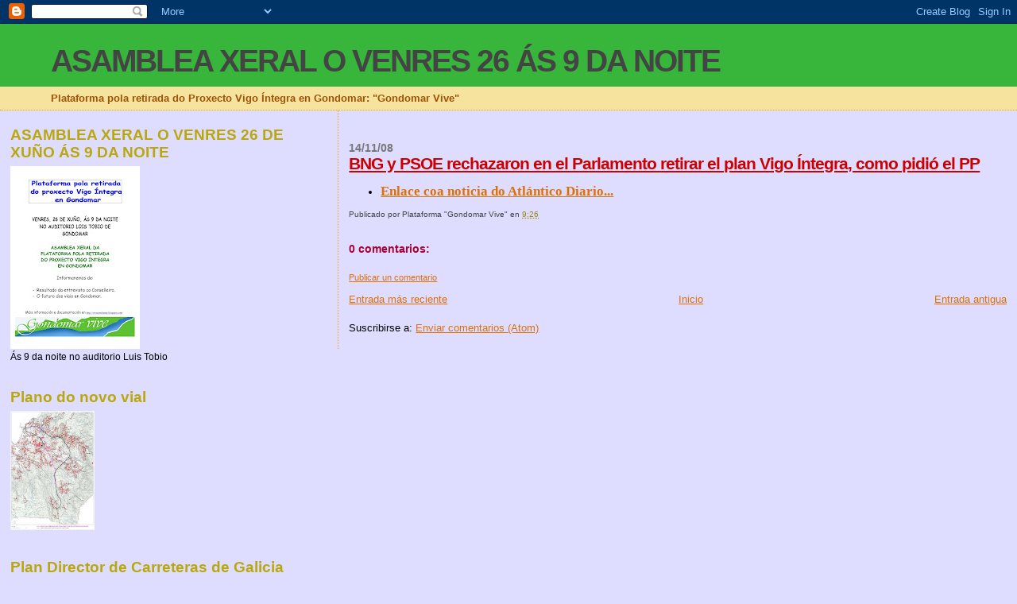

--- FILE ---
content_type: text/html; charset=UTF-8
request_url: https://vivegondomar.blogspot.com/2008/11/bng-y-psoe-rechazaron-en-el-parlamento.html
body_size: 8428
content:
<!DOCTYPE html>
<html dir='ltr'>
<head>
<link href='https://www.blogger.com/static/v1/widgets/2944754296-widget_css_bundle.css' rel='stylesheet' type='text/css'/>
<meta content='text/html; charset=UTF-8' http-equiv='Content-Type'/>
<meta content='blogger' name='generator'/>
<link href='https://vivegondomar.blogspot.com/favicon.ico' rel='icon' type='image/x-icon'/>
<link href='http://vivegondomar.blogspot.com/2008/11/bng-y-psoe-rechazaron-en-el-parlamento.html' rel='canonical'/>
<link rel="alternate" type="application/atom+xml" title="ASAMBLEA XERAL O VENRES 26 ÁS 9 DA NOITE - Atom" href="https://vivegondomar.blogspot.com/feeds/posts/default" />
<link rel="alternate" type="application/rss+xml" title="ASAMBLEA XERAL O VENRES 26 ÁS 9 DA NOITE - RSS" href="https://vivegondomar.blogspot.com/feeds/posts/default?alt=rss" />
<link rel="service.post" type="application/atom+xml" title="ASAMBLEA XERAL O VENRES 26 ÁS 9 DA NOITE - Atom" href="https://www.blogger.com/feeds/3413825731532723609/posts/default" />

<link rel="alternate" type="application/atom+xml" title="ASAMBLEA XERAL O VENRES 26 ÁS 9 DA NOITE - Atom" href="https://vivegondomar.blogspot.com/feeds/1453317673415562340/comments/default" />
<!--Can't find substitution for tag [blog.ieCssRetrofitLinks]-->
<meta content='http://vivegondomar.blogspot.com/2008/11/bng-y-psoe-rechazaron-en-el-parlamento.html' property='og:url'/>
<meta content='BNG y PSOE rechazaron en el Parlamento retirar el plan Vigo Íntegra, como pidió el PP' property='og:title'/>
<meta content='Enlace coa noticia do Atlántico Diario...' property='og:description'/>
<title>ASAMBLEA XERAL O VENRES 26 ÁS 9 DA NOITE: BNG y PSOE rechazaron en el Parlamento retirar el plan Vigo Íntegra, como pidió el PP</title>
<style id='page-skin-1' type='text/css'><!--
/*
* Blogger Template Style
*
* Sand Dollar
* by Jason Sutter
* Updated by Blogger Team
*/
body {
margin:0px;
padding:0px;
background:#dfddff;
color:#000000;
font-size: small;
}
#outer-wrapper {
font:normal normal 100% 'Trebuchet MS',Trebuchet,Verdana,Sans-Serif;
}
a {
color:#DE7008;
}
a:hover {
color:#cc0000;
}
a img {
border-width: 0;
}
#content-wrapper {
padding-top: 0;
padding-right: 1em;
padding-bottom: 0;
padding-left: 1em;
}
@media all  {
div#main {
float:right;
width:66%;
padding-top:30px;
padding-right:0;
padding-bottom:10px;
padding-left:1em;
border-left:dotted 1px #e0ad12;
word-wrap: break-word; /* fix for long text breaking sidebar float in IE */
overflow: hidden;     /* fix for long non-text content breaking IE sidebar float */
}
div#sidebar {
margin-top:20px;
margin-right:0px;
margin-bottom:0px;
margin-left:0;
padding:0px;
text-align:left;
float: left;
width: 31%;
word-wrap: break-word; /* fix for long text breaking sidebar float in IE */
overflow: hidden;     /* fix for long non-text content breaking IE sidebar float */
}
}
@media handheld  {
div#main {
float:none;
width:90%;
}
div#sidebar {
padding-top:30px;
padding-right:7%;
padding-bottom:10px;
padding-left:3%;
}
}
#header {
padding-top:0px;
padding-right:0px;
padding-bottom:0px;
padding-left:0px;
margin-top:0px;
margin-right:0px;
margin-bottom:0px;
margin-left:0px;
border-bottom:dotted 1px #e0ad12;
background:#F5E39e;
}
h1 a:link  {
text-decoration:none;
color:#444444
}
h1 a:visited  {
text-decoration:none;
color:#444444
}
h1,h2,h3 {
margin: 0;
}
h1 {
padding-top:25px;
padding-right:0px;
padding-bottom:10px;
padding-left:5%;
color:#444444;
background:#38B63C;
font:normal bold 300% Verdana,Sans-Serif;
letter-spacing:-2px;
}
h3.post-title {
color:#cc0000;
font:normal bold 160% Verdana,Sans-Serif;
letter-spacing:-1px;
}
h3.post-title a,
h3.post-title a:visited {
color: #cc0000;
}
h2.date-header  {
margin-top:10px;
margin-right:0px;
margin-bottom:0px;
margin-left:0px;
color:#777777;
font: normal bold 105% 'Trebuchet MS',Trebuchet,Verdana,Sans-serif;
}
h4 {
color:#aa0033;
}
#sidebar h2 {
color:#B8A80D;
margin:0px;
padding:0px;
font:normal bold 150% Verdana,Sans-serif;
}
#sidebar .widget {
margin-top:0px;
margin-right:0px;
margin-bottom:33px;
margin-left:0px;
padding-top:0px;
padding-right:0px;
padding-bottom:0px;
padding-left:0px;
font-size:95%;
}
#sidebar ul {
list-style-type:none;
padding-left: 0;
margin-top: 0;
}
#sidebar li {
margin-top:0px;
margin-right:0px;
margin-bottom:0px;
margin-left:0px;
padding-top:0px;
padding-right:0px;
padding-bottom:0px;
padding-left:0px;
list-style-type:none;
font-size:95%;
}
.description {
padding:0px;
margin-top:7px;
margin-right:12%;
margin-bottom:7px;
margin-left:5%;
color:#9E5205;
background:transparent;
font:bold 100% Verdana,Sans-Serif;
}
.post {
margin-top:0px;
margin-right:0px;
margin-bottom:30px;
margin-left:0px;
}
.post strong {
color:#000000;
font-weight:bold;
}
pre,code {
color:#de7008;
}
strike {
color:#de7008;
}
.post-footer  {
padding:0px;
margin:0px;
color:#444444;
font-size:80%;
}
.post-footer a {
border:none;
color:#968a0a;
text-decoration:none;
}
.post-footer a:hover {
text-decoration:underline;
}
#comments {
padding:0px;
font-size:110%;
font-weight:bold;
}
.comment-author {
margin-top: 10px;
}
.comment-body {
font-size:100%;
font-weight:normal;
color:black;
}
.comment-footer {
padding-bottom:20px;
color:#444444;
font-size:80%;
font-weight:normal;
display:inline;
margin-right:10px
}
.deleted-comment  {
font-style:italic;
color:gray;
}
.comment-link  {
margin-left:.6em;
}
.profile-textblock {
clear: both;
margin-left: 0;
}
.profile-img {
float: left;
margin-top: 0;
margin-right: 5px;
margin-bottom: 5px;
margin-left: 0;
border: 2px solid #38B63C;
}
#sidebar a:link  {
color:#de7008;
text-decoration:none;
}
#sidebar a:active  {
color:#ff0000;
text-decoration:none;
}
#sidebar a:visited  {
color:sidebarlinkcolor;
text-decoration:none;
}
#sidebar a:hover {
color:#B8A80D;
text-decoration:none;
}
.feed-links {
clear: both;
line-height: 2.5em;
}
#blog-pager-newer-link {
float: left;
}
#blog-pager-older-link {
float: right;
}
#blog-pager {
text-align: center;
}
.clear {
clear: both;
}
.widget-content {
margin-top: 0.5em;
}
/** Tweaks for layout editor preview */
body#layout #outer-wrapper {
margin-top: 0;
}
body#layout #main,
body#layout #sidebar {
margin-top: 10px;
padding-top: 0;
}

--></style>
<link href='https://www.blogger.com/dyn-css/authorization.css?targetBlogID=3413825731532723609&amp;zx=257df992-c513-45f4-87a0-33314a415120' media='none' onload='if(media!=&#39;all&#39;)media=&#39;all&#39;' rel='stylesheet'/><noscript><link href='https://www.blogger.com/dyn-css/authorization.css?targetBlogID=3413825731532723609&amp;zx=257df992-c513-45f4-87a0-33314a415120' rel='stylesheet'/></noscript>
<meta name='google-adsense-platform-account' content='ca-host-pub-1556223355139109'/>
<meta name='google-adsense-platform-domain' content='blogspot.com'/>

</head>
<body>
<div class='navbar section' id='navbar'><div class='widget Navbar' data-version='1' id='Navbar1'><script type="text/javascript">
    function setAttributeOnload(object, attribute, val) {
      if(window.addEventListener) {
        window.addEventListener('load',
          function(){ object[attribute] = val; }, false);
      } else {
        window.attachEvent('onload', function(){ object[attribute] = val; });
      }
    }
  </script>
<div id="navbar-iframe-container"></div>
<script type="text/javascript" src="https://apis.google.com/js/platform.js"></script>
<script type="text/javascript">
      gapi.load("gapi.iframes:gapi.iframes.style.bubble", function() {
        if (gapi.iframes && gapi.iframes.getContext) {
          gapi.iframes.getContext().openChild({
              url: 'https://www.blogger.com/navbar/3413825731532723609?po\x3d1453317673415562340\x26origin\x3dhttps://vivegondomar.blogspot.com',
              where: document.getElementById("navbar-iframe-container"),
              id: "navbar-iframe"
          });
        }
      });
    </script><script type="text/javascript">
(function() {
var script = document.createElement('script');
script.type = 'text/javascript';
script.src = '//pagead2.googlesyndication.com/pagead/js/google_top_exp.js';
var head = document.getElementsByTagName('head')[0];
if (head) {
head.appendChild(script);
}})();
</script>
</div></div>
<div id='outer-wrapper'><div id='wrap2'>
<!-- skip links for text browsers -->
<span id='skiplinks' style='display:none;'>
<a href='#main'>skip to main </a> |
      <a href='#sidebar'>skip to sidebar</a>
</span>
<div id='header-wrapper'>
<div class='header section' id='header'><div class='widget Header' data-version='1' id='Header1'>
<div id='header-inner'>
<div class='titlewrapper'>
<h1 class='title'>
<a href='https://vivegondomar.blogspot.com/'>
ASAMBLEA XERAL O VENRES 26 ÁS 9 DA NOITE
</a>
</h1>
</div>
<div class='descriptionwrapper'>
<p class='description'><span>Plataforma pola retirada do Proxecto Vigo Íntegra en Gondomar: "Gondomar Vive"</span></p>
</div>
</div>
</div></div>
</div>
<div id='content-wrapper'>
<div id='crosscol-wrapper' style='text-align:center'>
<div class='crosscol no-items section' id='crosscol'></div>
</div>
<div id='main-wrapper'>
<div class='main section' id='main'><div class='widget Blog' data-version='1' id='Blog1'>
<div class='blog-posts hfeed'>
<!--Can't find substitution for tag [adStart]-->
<h2 class='date-header'>14/11/08</h2>
<div class='post hentry uncustomized-post-template'>
<a name='1453317673415562340'></a>
<h3 class='post-title entry-title'>
<a href='https://vivegondomar.blogspot.com/2008/11/bng-y-psoe-rechazaron-en-el-parlamento.html'>BNG y PSOE rechazaron en el Parlamento retirar el plan Vigo Íntegra, como pidió el PP</a>
</h3>
<div class='post-header-line-1'></div>
<div class='post-body entry-content'>
<ul><li><a href="http://www.atlantico.net/noticia/65706/plan/vigo/integra/"><span style="font-family: verdana; font-weight: bold;font-size:130%;" >Enlace coa noticia do Atlántico Diario...</span></a><br /></li></ul>
<div style='clear: both;'></div>
</div>
<div class='post-footer'>
<div class='post-footer-line post-footer-line-1'>
<span class='post-author vcard'>
Publicado por
<span class='fn'>Plataforma &quot;Gondomar Vive&quot;</span>
</span>
<span class='post-timestamp'>
en
<a class='timestamp-link' href='https://vivegondomar.blogspot.com/2008/11/bng-y-psoe-rechazaron-en-el-parlamento.html' rel='bookmark' title='permanent link'><abbr class='published' title='2008-11-14T09:26:00+01:00'>9:26</abbr></a>
</span>
<span class='star-ratings'>
</span>
<span class='post-comment-link'>
</span>
<span class='post-backlinks post-comment-link'>
</span>
<span class='post-icons'>
<span class='item-control blog-admin pid-484241558'>
<a href='https://www.blogger.com/post-edit.g?blogID=3413825731532723609&postID=1453317673415562340&from=pencil' title='Editar entrada'>
<img alt="" class="icon-action" src="//www.blogger.com/img/icon18_edit_allbkg.gif">
</a>
</span>
</span>
</div>
<div class='post-footer-line post-footer-line-2'>
<span class='post-labels'>
</span>
</div>
<div class='post-footer-line post-footer-line-3'></div>
</div>
</div>
<div class='comments' id='comments'>
<a name='comments'></a>
<h4>
0
comentarios:
        
</h4>
<dl id='comments-block'>
</dl>
<p class='comment-footer'>
<a href='https://www.blogger.com/comment/fullpage/post/3413825731532723609/1453317673415562340' onclick=''>Publicar un comentario</a>
</p>
<div id='backlinks-container'>
<div id='Blog1_backlinks-container'>
</div>
</div>
</div>
<!--Can't find substitution for tag [adEnd]-->
</div>
<div class='blog-pager' id='blog-pager'>
<span id='blog-pager-newer-link'>
<a class='blog-pager-newer-link' href='https://vivegondomar.blogspot.com/2008/11/observacins-e-alegacions-ao-documento.html' id='Blog1_blog-pager-newer-link' title='Entrada más reciente'>Entrada más reciente</a>
</span>
<span id='blog-pager-older-link'>
<a class='blog-pager-older-link' href='https://vivegondomar.blogspot.com/2008/11/nota-de-prensa-da-asemblea-celebrada-o.html' id='Blog1_blog-pager-older-link' title='Entrada antigua'>Entrada antigua</a>
</span>
<a class='home-link' href='https://vivegondomar.blogspot.com/'>Inicio</a>
</div>
<div class='clear'></div>
<div class='post-feeds'>
<div class='feed-links'>
Suscribirse a:
<a class='feed-link' href='https://vivegondomar.blogspot.com/feeds/1453317673415562340/comments/default' target='_blank' type='application/atom+xml'>Enviar comentarios (Atom)</a>
</div>
</div>
</div></div>
</div>
<div id='sidebar-wrapper'>
<div class='sidebar section' id='sidebar'><div class='widget Image' data-version='1' id='Image3'>
<h2>ASAMBLEA XERAL O VENRES 26 DE XUÑO ÁS 9 DA NOITE</h2>
<div class='widget-content'>
<a href='http://www.myotherdrive.com/dyn/file/349.420404.22062009.24942.6a64fi/CARTEL+ASAMBLEA+CL+XU%C3%91O+2009.pdf'>
<img alt='ASAMBLEA XERAL O VENRES 26 DE XUÑO ÁS 9 DA NOITE' height='230' id='Image3_img' src='//2.bp.blogspot.com/_uXDIYsF0-eQ/Sj89PKZo85I/AAAAAAAAADI/0nF5mERXBl8/S230/CARTEL+ASAMBLEA+CL+XU%C3%91O+2009.jpg' width='163'/>
</a>
<br/>
<span class='caption'>Ás 9 da noite no auditorio Luis Tobio</span>
</div>
<div class='clear'></div>
</div><div class='widget Image' data-version='1' id='Image2'>
<h2>Plano do novo vial</h2>
<div class='widget-content'>
<a href='http://www.myotherdrive.com/file/450.471602.12112008.66873.6a64fi/planonuevovialpeque%C3%B1o.jpg'>
<img alt='Plano do novo vial' height='150' id='Image2_img' src='//4.bp.blogspot.com/_uXDIYsF0-eQ/SRk7WJSAb-I/AAAAAAAAAC4/AwrbQ7QVcVo/S150/B_ESC1_10000+PDEG_VIGO+INTEGRA+2.jpg' width='106'/>
</a>
<br/>
</div>
<div class='clear'></div>
</div><div class='widget LinkList' data-version='1' id='LinkList2'>
<h2>Plan Director de Carreteras de Galicia</h2>
<div class='widget-content'>
<ul>
<li><a href='http://aae.medioambiente.xunta.es/VerArquivo.do?idd=321'>- AVALIACIÓN AMBIENTAL DO PLAN DE INFRAESTRUTURAS DO TRANSPORTE DE GALICIA (PITGAL) &#8211; SECTOR ESTRADAS</a></li>
<li><a href='http://aae.medioambiente.xunta.es/VerArquivo.do?idd=2069'>- DOCUMENTO DE REFERENCIA para a Avaliación Ambiental Estratéxica (AAE) das Directrices de Ordenación do Territorio de Galicia (DOT)</a></li>
<li><a href='http://aae.medioambiente.xunta.es/VerArquivo.do?idd=1967'>- Directrices de ordenación do territorio de Galicia (Documento de inicio)</a></li>
<li><a href='http://www.cptopt.xunta.es/portal/cidadan/lang/gl/pid/2173'>- Directrices de Ordenación do Territorio</a></li>
<li><a href='http://aae.medioambiente.xunta.es/VerArquivo.do;jsessionid=266E82C0CBF32290D38247F52182DE7B.nodo1?idd=957'>-  Documento de referencia para a Avaliación Ambiental Estratéxica do Plan de Infraestructuras e Transportes de Galicia (PITGAL) &#8211; Sector Estradas</a></li>
<li><a href='http://www.cptopt.xunta.es/portal/cidadan/lang/gl/pid/2218'>- Enlace coa páxina da CPTOT</a></li>
</ul>
<div class='clear'></div>
</div>
</div><div class='widget Text' data-version='1' id='Text2'>
<h2 class='title'>Alegación da Plataforma "Gondomar Vive" cos planos  a escala e vivendas afectadas</h2>
<div class='widget-content'>
<span style="font-weight: bold;" class="Apple-style-span"><span style="" class="Apple-style-span"><a href="http://www.myotherdrive.com/file/223.211308.24092008.79547.6964fi/ALEGACI%C3%93N+PLATAFORMA+GONDOMAR+VIVE.pdf"><span style="color: rgb(51, 204, 0);" class="Apple-style-span">Ler texto completo da alegación</span></a></span></span><div><span style="color: rgb(255, 0, 0); font-weight: bold;" class="Apple-style-span"><br/></span></div><div><span style="" class="Apple-style-span"></span><span style="color: rgb(255, 0, 0); font-weight: bold;" class="Apple-style-span"><a href="http://www.myotherdrive.com/file/536.263315.26092008.22307.6964fi/VIVIENDAS+DENTRO+DA+FRANXA+DE+ESTUDO.pdf"><span style="color: rgb(51, 102, 255);" class="Apple-style-span">Vivendas dentro da franxa de estudo</span></a><br/></span><div><span style="color: rgb(255, 0, 0); font-weight: bold;" class="Apple-style-span"><br/></span></div><div><span style="color: rgb(255, 0, 0); font-weight: bold;" class="Apple-style-span"><a href="http://www.myotherdrive.com/file/880.064815.25092008.97814.6964fi/PLANO+VIALES+GONDOMAR+ESC1_10000.pdf">Planos Viales Gondomar Escala 1-10000</a></span></div><div><span style="color: rgb(255, 0, 0); font-weight: bold;" class="Apple-style-span"><br/></span></div><div><span style="color: rgb(255, 0, 0); font-weight: bold;" class="Apple-style-span"><a href="http://www.myotherdrive.com/file/880.310116.25092008.97900.6964fi/PLANO+VIALES+GONDOMAR+ESC1_20000.pdf">Planos Viales Gondomar Escala 1-20000</a><br/></span></div><div><span style="color: rgb(255, 0, 0); font-weight: bold;" class="Apple-style-span"><br/></span></div><div><span style="color: rgb(255, 0, 0); font-weight: bold;" class="Apple-style-span"><span style="color: rgb(0, 0, 0); font-weight: normal; " class="Apple-style-span"><div><span style="color: rgb(255, 0, 0); font-weight: bold; " class="Apple-style-span"><a href="http://www.myotherdrive.com/file/208.552415.26092008.22198.6964fi/PLANO+VIALES+GONDOMAR+ESC1_5000_1+de+6.pdf">Planos Viales Gondomar Escala 1-5000_1</a><br/></span></div><div><span style="color: rgb(255, 0, 0); font-weight: bold;" class="Apple-style-span"><br/></span></div><div><span style="color: rgb(255, 0, 0); font-weight: bold;" class="Apple-style-span"><a href="http://www.myotherdrive.com/file/458.192615.26092008.22216.6964fi/PLANO+VIALES+GONDOMAR+ESC1_5000_2+de+6.pdf">Planos Viales Gondomar Escala 1-5000_2</a><br/></span></div><div><span style="color: rgb(255, 0, 0); font-weight: bold;" class="Apple-style-span"><br/></span></div><div><span style="color: rgb(255, 0, 0); font-weight: bold;" class="Apple-style-span"><a href="http://www.myotherdrive.com/file/958.532715.26092008.22236.6964fi/PLANO+VIALES+GONDOMAR+ESC1_5000_3+de+6.pdf">Planos Viales Gondomar Escala 1-5000_3</a><br/></span></div><div><span style="color: rgb(255, 0, 0); font-weight: bold;" class="Apple-style-span"><br/></span></div><div><span style="color: rgb(255, 0, 0); font-weight: bold;" class="Apple-style-span"><a href="http://www.myotherdrive.com/file/614.392915.26092008.22255.6964fi/PLANO+VIALES+GONDOMAR+ESC1_5000_4+de+6.pdf">Planos Viales Gondomar Escala 1-5000_4</a><br/></span></div><div><span style="color: rgb(255, 0, 0); font-weight: bold;" class="Apple-style-span"><br/></span></div><div><span style="color: rgb(255, 0, 0); font-weight: bold;" class="Apple-style-span"><a href="http://www.myotherdrive.com/file/942.223115.26092008.22272.6964fi/PLANO+VIALES+GONDOMAR+ESC1_5000_5+de+6.pdf">Planos Viales Gondomar Escala 1-5000_5</a><br/></span></div><div><span style="color: rgb(255, 0, 0); font-weight: bold;" class="Apple-style-span"><br/></span></div><div><span style="color: rgb(255, 0, 0); font-weight: bold;" class="Apple-style-span"><a href="http://www.myotherdrive.com/file/161.303215.26092008.22292.6964fi/PLANO+VIALES+GONDOMAR+ESC1_5000_6+de+6.pdf">Planos Viales Gondomar Escala 1-5000_6</a><br/></span></div><div><span style="color: rgb(255, 0, 0); font-weight: bold;" class="Apple-style-span"><br/></span></div></span></span></div><div><span style="color: rgb(255, 0, 0); font-weight: bold;" class="Apple-style-span"><br/></span></div><div><span style="color: rgb(255, 0, 0); font-weight: bold;" class="Apple-style-span"><br/></span></div></div>
</div>
<div class='clear'></div>
</div><div class='widget Image' data-version='1' id='Image1'>
<div class='widget-content'>
<img alt='' height='153' id='Image1_img' src='https://blogger.googleusercontent.com/img/b/R29vZ2xl/AVvXsEic77NpZ9mYeY-DxTMq_hlbmBo6WDY0QVL4XiSx_n2nMgfVZ_AjnV30Mtgv6ltdb258f2RITq2iRhGmF2hdrX5827FoVbSkexg7GA2wLPumjUHiwevrQf0wE5J4EAGiQAZMLzLu_Fw-juM/s230/DSC02054.JPG' width='230'/>
<br/>
</div>
<div class='clear'></div>
</div><div class='widget LinkList' data-version='1' id='LinkList1'>
<h2>Memoria,  anexos e planos do proxecto "Vigo Íntegra"</h2>
<div class='widget-content'>
<ul>
<li><a href='http://www.myotherdrive.com/file/000.075405.01082008.53012.0008fi/InformeSustentiblidade%28Parte+1%29.pdf'>Informe de Sustentabilidade (parte 1)</a></li>
<li><a href='http://www.myotherdrive.com/file/906.173206.01082008.53026.0008fi/Informe%20Sustentabilidade%20(parte%202).pdf'>Informe de Sustentabilidade (parte 2)</a></li>
<li><a href='http://www.myotherdrive.com/file/906.173206.01082008.53026.0008fi/Informe%20Sustentabilidade%20(parte%202).pdf'>Informe de Sustentabilidade (parte 3)</a></li>
<li><a href='http://www.myotherdrive.com/file/656.340608.29072008.10823.0008fi/MEMORIA+%28PARTE+1%29.pdf'>Memoria (parte 1)</a></li>
<li><a href='http://www.myotherdrive.com/file/765.030708.29072008.10826.0008fi/MEMORIA%20(PARTE%202).pdf'>Memoria (parte 2)</a></li>
<li><a href='http://www.myotherdrive.com/file/765.271606.01082008.53023.0008fi/8.3.D25%20Circunvalacion%20de%20Gondomar%20Este.pdf'>Planos circunvalación Gondomar este</a></li>
<li><a href='http://www.myotherdrive.com/file/000.021706.01082008.53024.0008fi/8.3.D26%20Gondomar%20-%20Tomi%f1o.pdf'>Planos tramo Tomiño-Gondomar</a></li>
</ul>
<div class='clear'></div>
</div>
</div><div class='widget TextList' data-version='1' id='TextList2'>
<h2>Documentos de interese</h2>
<div class='widget-content'>
<ul>
<li><a href="http://www.infodisclm.com/documentos/DOCE/libro_blanco_transporte.pdf" target="_new">La política europea de transportes de cara al 2010: la hora de la verdad</a></li>
<li><a href="http://www.myotherdrive.com/file/143.184918.19082008.67746.0009fi/PEIT2005Capitulo06_tendencias.pdf" target="_new">O escenario PEIT 2020</a></li>
<li><a href="http://www.myotherdrive.com/file/893.212719.19082008.67833.0009fi/estrategia+de+la+union+europea+para+desarrolllo+sostenible.pdf" target="_new">Estratexia da Unión Europea para un desenvolvemento sustentable</a></li>
<li><a href="http://www.myotherdrive.com/file/831.353418.19082008.67743.0009fi/ley+paisaxe.pdf" target="_new">Lei da Paisaxe de Galicia</a></li>
</ul>
<div class='clear'></div>
</div>
</div><div class='widget TextList' data-version='1' id='TextList1'>
<h2>Contacto</h2>
<div class='widget-content'>
<ul>
<li>Chaín: 650300610</li>
<li>Couso: 617015573</li>
<li>Gondomar: 630949909</li>
<li>Morgadáns: 699555606</li>
<li>Peitieiros: 608081608</li>
<li>Vilaza: 677618311</li>
</ul>
<div class='clear'></div>
</div>
</div><div class='widget Label' data-version='1' id='Label1'>
<h2>Categorías</h2>
<div class='widget-content list-label-widget-content'>
<ul>
<li>
<a dir='ltr' href='https://vivegondomar.blogspot.com/search/label/Alegaciones'>Alegaciones</a>
<span dir='ltr'>(7)</span>
</li>
<li>
<a dir='ltr' href='https://vivegondomar.blogspot.com/search/label/Medios%20de%20comunicaci%C3%B3n'>Medios de comunicación</a>
<span dir='ltr'>(35)</span>
</li>
<li>
<a dir='ltr' href='https://vivegondomar.blogspot.com/search/label/Notas%20de%20prensa%20Plataforma'>Notas de prensa Plataforma</a>
<span dir='ltr'>(5)</span>
</li>
<li>
<a dir='ltr' href='https://vivegondomar.blogspot.com/search/label/Xunta%20de%20Galicia'>Xunta de Galicia</a>
<span dir='ltr'>(2)</span>
</li>
</ul>
<div class='clear'></div>
</div>
</div><div class='widget BlogArchive' data-version='1' id='BlogArchive1'>
<h2>Arquivo do blog</h2>
<div class='widget-content'>
<div id='ArchiveList'>
<div id='BlogArchive1_ArchiveList'>
<ul class='hierarchy'>
<li class='archivedate collapsed'>
<a class='toggle' href='javascript:void(0)'>
<span class='zippy'>

        &#9658;&#160;
      
</span>
</a>
<a class='post-count-link' href='https://vivegondomar.blogspot.com/2009/'>
2009
</a>
<span class='post-count' dir='ltr'>(1)</span>
<ul class='hierarchy'>
<li class='archivedate collapsed'>
<a class='toggle' href='javascript:void(0)'>
<span class='zippy'>

        &#9658;&#160;
      
</span>
</a>
<a class='post-count-link' href='https://vivegondomar.blogspot.com/2009/02/'>
2
</a>
<span class='post-count' dir='ltr'>(1)</span>
</li>
</ul>
</li>
</ul>
<ul class='hierarchy'>
<li class='archivedate expanded'>
<a class='toggle' href='javascript:void(0)'>
<span class='zippy toggle-open'>

        &#9660;&#160;
      
</span>
</a>
<a class='post-count-link' href='https://vivegondomar.blogspot.com/2008/'>
2008
</a>
<span class='post-count' dir='ltr'>(70)</span>
<ul class='hierarchy'>
<li class='archivedate collapsed'>
<a class='toggle' href='javascript:void(0)'>
<span class='zippy'>

        &#9658;&#160;
      
</span>
</a>
<a class='post-count-link' href='https://vivegondomar.blogspot.com/2008/12/'>
12
</a>
<span class='post-count' dir='ltr'>(2)</span>
</li>
</ul>
<ul class='hierarchy'>
<li class='archivedate expanded'>
<a class='toggle' href='javascript:void(0)'>
<span class='zippy toggle-open'>

        &#9660;&#160;
      
</span>
</a>
<a class='post-count-link' href='https://vivegondomar.blogspot.com/2008/11/'>
11
</a>
<span class='post-count' dir='ltr'>(5)</span>
<ul class='posts'>
<li><a href='https://vivegondomar.blogspot.com/2008/11/observacins-e-alegacions-proposta-do.html'>Observacións e alegacions á proposta do corredor G...</a></li>
<li><a href='https://vivegondomar.blogspot.com/2008/11/observacins-e-alegacions-ao-documento.html'>Observacións e alegacions ao documento de Directri...</a></li>
<li><a href='https://vivegondomar.blogspot.com/2008/11/bng-y-psoe-rechazaron-en-el-parlamento.html'>BNG y PSOE rechazaron en el Parlamento retirar el ...</a></li>
<li><a href='https://vivegondomar.blogspot.com/2008/11/nota-de-prensa-da-asemblea-celebrada-o.html'>Nota de prensa da Asemblea celebrada o 9 de outubr...</a></li>
<li><a href='https://vivegondomar.blogspot.com/2008/11/boletn-informativo-da-plataforma.html'>Nota de Prensa  e Boletín informativo da Plataform...</a></li>
</ul>
</li>
</ul>
<ul class='hierarchy'>
<li class='archivedate collapsed'>
<a class='toggle' href='javascript:void(0)'>
<span class='zippy'>

        &#9658;&#160;
      
</span>
</a>
<a class='post-count-link' href='https://vivegondomar.blogspot.com/2008/10/'>
10
</a>
<span class='post-count' dir='ltr'>(7)</span>
</li>
</ul>
<ul class='hierarchy'>
<li class='archivedate collapsed'>
<a class='toggle' href='javascript:void(0)'>
<span class='zippy'>

        &#9658;&#160;
      
</span>
</a>
<a class='post-count-link' href='https://vivegondomar.blogspot.com/2008/09/'>
9
</a>
<span class='post-count' dir='ltr'>(26)</span>
</li>
</ul>
<ul class='hierarchy'>
<li class='archivedate collapsed'>
<a class='toggle' href='javascript:void(0)'>
<span class='zippy'>

        &#9658;&#160;
      
</span>
</a>
<a class='post-count-link' href='https://vivegondomar.blogspot.com/2008/08/'>
8
</a>
<span class='post-count' dir='ltr'>(24)</span>
</li>
</ul>
<ul class='hierarchy'>
<li class='archivedate collapsed'>
<a class='toggle' href='javascript:void(0)'>
<span class='zippy'>

        &#9658;&#160;
      
</span>
</a>
<a class='post-count-link' href='https://vivegondomar.blogspot.com/2008/07/'>
7
</a>
<span class='post-count' dir='ltr'>(4)</span>
</li>
</ul>
<ul class='hierarchy'>
<li class='archivedate collapsed'>
<a class='toggle' href='javascript:void(0)'>
<span class='zippy'>

        &#9658;&#160;
      
</span>
</a>
<a class='post-count-link' href='https://vivegondomar.blogspot.com/2008/06/'>
6
</a>
<span class='post-count' dir='ltr'>(1)</span>
</li>
</ul>
<ul class='hierarchy'>
<li class='archivedate collapsed'>
<a class='toggle' href='javascript:void(0)'>
<span class='zippy'>

        &#9658;&#160;
      
</span>
</a>
<a class='post-count-link' href='https://vivegondomar.blogspot.com/2008/05/'>
5
</a>
<span class='post-count' dir='ltr'>(1)</span>
</li>
</ul>
</li>
</ul>
</div>
</div>
<div class='clear'></div>
</div>
</div>
</div>
</div>
<!-- spacer for skins that want sidebar and main to be the same height-->
<div class='clear'>&#160;</div>
</div>
<!-- end content-wrapper -->
</div></div>
<!-- end outer-wrapper -->

<script type="text/javascript" src="https://www.blogger.com/static/v1/widgets/3845888474-widgets.js"></script>
<script type='text/javascript'>
window['__wavt'] = 'AOuZoY77RVBoHGeKROTMJGPU28xkfMwzww:1768672647361';_WidgetManager._Init('//www.blogger.com/rearrange?blogID\x3d3413825731532723609','//vivegondomar.blogspot.com/2008/11/bng-y-psoe-rechazaron-en-el-parlamento.html','3413825731532723609');
_WidgetManager._SetDataContext([{'name': 'blog', 'data': {'blogId': '3413825731532723609', 'title': 'ASAMBLEA XERAL O VENRES 26 \xc1S 9 DA NOITE', 'url': 'https://vivegondomar.blogspot.com/2008/11/bng-y-psoe-rechazaron-en-el-parlamento.html', 'canonicalUrl': 'http://vivegondomar.blogspot.com/2008/11/bng-y-psoe-rechazaron-en-el-parlamento.html', 'homepageUrl': 'https://vivegondomar.blogspot.com/', 'searchUrl': 'https://vivegondomar.blogspot.com/search', 'canonicalHomepageUrl': 'http://vivegondomar.blogspot.com/', 'blogspotFaviconUrl': 'https://vivegondomar.blogspot.com/favicon.ico', 'bloggerUrl': 'https://www.blogger.com', 'hasCustomDomain': false, 'httpsEnabled': true, 'enabledCommentProfileImages': true, 'gPlusViewType': 'FILTERED_POSTMOD', 'adultContent': false, 'analyticsAccountNumber': '', 'encoding': 'UTF-8', 'locale': 'es', 'localeUnderscoreDelimited': 'es', 'languageDirection': 'ltr', 'isPrivate': false, 'isMobile': false, 'isMobileRequest': false, 'mobileClass': '', 'isPrivateBlog': false, 'isDynamicViewsAvailable': true, 'feedLinks': '\x3clink rel\x3d\x22alternate\x22 type\x3d\x22application/atom+xml\x22 title\x3d\x22ASAMBLEA XERAL O VENRES 26 \xc1S 9 DA NOITE - Atom\x22 href\x3d\x22https://vivegondomar.blogspot.com/feeds/posts/default\x22 /\x3e\n\x3clink rel\x3d\x22alternate\x22 type\x3d\x22application/rss+xml\x22 title\x3d\x22ASAMBLEA XERAL O VENRES 26 \xc1S 9 DA NOITE - RSS\x22 href\x3d\x22https://vivegondomar.blogspot.com/feeds/posts/default?alt\x3drss\x22 /\x3e\n\x3clink rel\x3d\x22service.post\x22 type\x3d\x22application/atom+xml\x22 title\x3d\x22ASAMBLEA XERAL O VENRES 26 \xc1S 9 DA NOITE - Atom\x22 href\x3d\x22https://www.blogger.com/feeds/3413825731532723609/posts/default\x22 /\x3e\n\n\x3clink rel\x3d\x22alternate\x22 type\x3d\x22application/atom+xml\x22 title\x3d\x22ASAMBLEA XERAL O VENRES 26 \xc1S 9 DA NOITE - Atom\x22 href\x3d\x22https://vivegondomar.blogspot.com/feeds/1453317673415562340/comments/default\x22 /\x3e\n', 'meTag': '', 'adsenseHostId': 'ca-host-pub-1556223355139109', 'adsenseHasAds': false, 'adsenseAutoAds': false, 'boqCommentIframeForm': true, 'loginRedirectParam': '', 'isGoogleEverywhereLinkTooltipEnabled': true, 'view': '', 'dynamicViewsCommentsSrc': '//www.blogblog.com/dynamicviews/4224c15c4e7c9321/js/comments.js', 'dynamicViewsScriptSrc': '//www.blogblog.com/dynamicviews/2dfa401275732ff9', 'plusOneApiSrc': 'https://apis.google.com/js/platform.js', 'disableGComments': true, 'interstitialAccepted': false, 'sharing': {'platforms': [{'name': 'Obtener enlace', 'key': 'link', 'shareMessage': 'Obtener enlace', 'target': ''}, {'name': 'Facebook', 'key': 'facebook', 'shareMessage': 'Compartir en Facebook', 'target': 'facebook'}, {'name': 'Escribe un blog', 'key': 'blogThis', 'shareMessage': 'Escribe un blog', 'target': 'blog'}, {'name': 'X', 'key': 'twitter', 'shareMessage': 'Compartir en X', 'target': 'twitter'}, {'name': 'Pinterest', 'key': 'pinterest', 'shareMessage': 'Compartir en Pinterest', 'target': 'pinterest'}, {'name': 'Correo electr\xf3nico', 'key': 'email', 'shareMessage': 'Correo electr\xf3nico', 'target': 'email'}], 'disableGooglePlus': true, 'googlePlusShareButtonWidth': 0, 'googlePlusBootstrap': '\x3cscript type\x3d\x22text/javascript\x22\x3ewindow.___gcfg \x3d {\x27lang\x27: \x27es\x27};\x3c/script\x3e'}, 'hasCustomJumpLinkMessage': false, 'jumpLinkMessage': 'Leer m\xe1s', 'pageType': 'item', 'postId': '1453317673415562340', 'pageName': 'BNG y PSOE rechazaron en el Parlamento retirar el plan Vigo \xcdntegra, como pidi\xf3 el PP', 'pageTitle': 'ASAMBLEA XERAL O VENRES 26 \xc1S 9 DA NOITE: BNG y PSOE rechazaron en el Parlamento retirar el plan Vigo \xcdntegra, como pidi\xf3 el PP'}}, {'name': 'features', 'data': {}}, {'name': 'messages', 'data': {'edit': 'Editar', 'linkCopiedToClipboard': 'El enlace se ha copiado en el Portapapeles.', 'ok': 'Aceptar', 'postLink': 'Enlace de la entrada'}}, {'name': 'template', 'data': {'isResponsive': false, 'isAlternateRendering': false, 'isCustom': false}}, {'name': 'view', 'data': {'classic': {'name': 'classic', 'url': '?view\x3dclassic'}, 'flipcard': {'name': 'flipcard', 'url': '?view\x3dflipcard'}, 'magazine': {'name': 'magazine', 'url': '?view\x3dmagazine'}, 'mosaic': {'name': 'mosaic', 'url': '?view\x3dmosaic'}, 'sidebar': {'name': 'sidebar', 'url': '?view\x3dsidebar'}, 'snapshot': {'name': 'snapshot', 'url': '?view\x3dsnapshot'}, 'timeslide': {'name': 'timeslide', 'url': '?view\x3dtimeslide'}, 'isMobile': false, 'title': 'BNG y PSOE rechazaron en el Parlamento retirar el plan Vigo \xcdntegra, como pidi\xf3 el PP', 'description': 'Enlace coa noticia do Atl\xe1ntico Diario...', 'url': 'https://vivegondomar.blogspot.com/2008/11/bng-y-psoe-rechazaron-en-el-parlamento.html', 'type': 'item', 'isSingleItem': true, 'isMultipleItems': false, 'isError': false, 'isPage': false, 'isPost': true, 'isHomepage': false, 'isArchive': false, 'isLabelSearch': false, 'postId': 1453317673415562340}}]);
_WidgetManager._RegisterWidget('_NavbarView', new _WidgetInfo('Navbar1', 'navbar', document.getElementById('Navbar1'), {}, 'displayModeFull'));
_WidgetManager._RegisterWidget('_HeaderView', new _WidgetInfo('Header1', 'header', document.getElementById('Header1'), {}, 'displayModeFull'));
_WidgetManager._RegisterWidget('_BlogView', new _WidgetInfo('Blog1', 'main', document.getElementById('Blog1'), {'cmtInteractionsEnabled': false, 'lightboxEnabled': true, 'lightboxModuleUrl': 'https://www.blogger.com/static/v1/jsbin/498020680-lbx__es.js', 'lightboxCssUrl': 'https://www.blogger.com/static/v1/v-css/828616780-lightbox_bundle.css'}, 'displayModeFull'));
_WidgetManager._RegisterWidget('_ImageView', new _WidgetInfo('Image3', 'sidebar', document.getElementById('Image3'), {'resize': false}, 'displayModeFull'));
_WidgetManager._RegisterWidget('_ImageView', new _WidgetInfo('Image2', 'sidebar', document.getElementById('Image2'), {'resize': false}, 'displayModeFull'));
_WidgetManager._RegisterWidget('_LinkListView', new _WidgetInfo('LinkList2', 'sidebar', document.getElementById('LinkList2'), {}, 'displayModeFull'));
_WidgetManager._RegisterWidget('_TextView', new _WidgetInfo('Text2', 'sidebar', document.getElementById('Text2'), {}, 'displayModeFull'));
_WidgetManager._RegisterWidget('_ImageView', new _WidgetInfo('Image1', 'sidebar', document.getElementById('Image1'), {'resize': false}, 'displayModeFull'));
_WidgetManager._RegisterWidget('_LinkListView', new _WidgetInfo('LinkList1', 'sidebar', document.getElementById('LinkList1'), {}, 'displayModeFull'));
_WidgetManager._RegisterWidget('_TextListView', new _WidgetInfo('TextList2', 'sidebar', document.getElementById('TextList2'), {}, 'displayModeFull'));
_WidgetManager._RegisterWidget('_TextListView', new _WidgetInfo('TextList1', 'sidebar', document.getElementById('TextList1'), {}, 'displayModeFull'));
_WidgetManager._RegisterWidget('_LabelView', new _WidgetInfo('Label1', 'sidebar', document.getElementById('Label1'), {}, 'displayModeFull'));
_WidgetManager._RegisterWidget('_BlogArchiveView', new _WidgetInfo('BlogArchive1', 'sidebar', document.getElementById('BlogArchive1'), {'languageDirection': 'ltr', 'loadingMessage': 'Cargando\x26hellip;'}, 'displayModeFull'));
</script>
</body>
</html>